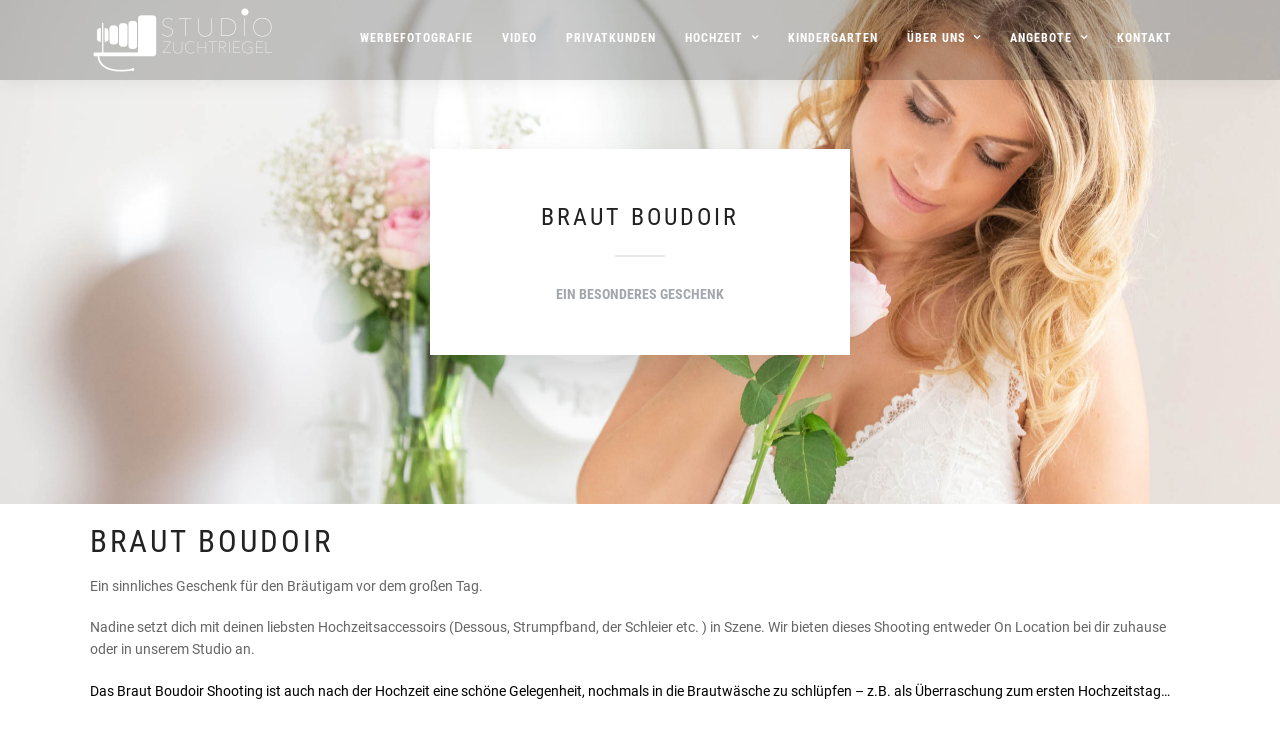

--- FILE ---
content_type: text/html; charset=UTF-8
request_url: https://studio-zuchtriegel.de/braut-boudoir/
body_size: 13091
content:
<!DOCTYPE html>
<html lang="de"  data-menu="leftalign">
<head>

<link rel="profile" href="http://gmpg.org/xfn/11" />
<link rel="pingback" href="https://studio-zuchtriegel.de/xmlrpc.php" />

 

<meta name='robots' content='index, follow, max-image-preview:large, max-snippet:-1, max-video-preview:-1' />

	<!-- This site is optimized with the Yoast SEO plugin v17.7.1 - https://yoast.com/wordpress/plugins/seo/ -->
	<title>Braut Boudoir &bull; STUDIO-ZUCHTRIEGEL</title>
	<meta name="description" content="Paarshooting vor eurer Hochzeit - perfekte Bilder für eure Einladungskarten" />
	<link rel="canonical" href="https://studio-zuchtriegel.de/braut-boudoir/" />
	<meta property="og:locale" content="de_DE" />
	<meta property="og:type" content="article" />
	<meta property="og:title" content="Braut Boudoir &bull; STUDIO-ZUCHTRIEGEL" />
	<meta property="og:description" content="Paarshooting vor eurer Hochzeit - perfekte Bilder für eure Einladungskarten" />
	<meta property="og:url" content="https://studio-zuchtriegel.de/braut-boudoir/" />
	<meta property="og:site_name" content="STUDIO-ZUCHTRIEGEL" />
	<meta property="article:publisher" content="http://facebook.com/studiozuchtriegel/" />
	<meta property="article:modified_time" content="2020-01-13T12:45:59+00:00" />
	<meta property="og:image" content="https://studio-zuchtriegel.de/wp-content/uploads/2020/01/017_0Q6A7417.jpg" />
	<meta property="og:image:width" content="2400" />
	<meta property="og:image:height" content="1600" />
	<meta name="twitter:card" content="summary_large_image" />
	<script type="application/ld+json" class="yoast-schema-graph">{"@context":"https://schema.org","@graph":[{"@type":"WebSite","@id":"https://studio-zuchtriegel.de/#website","url":"https://studio-zuchtriegel.de/","name":"STUDIO-ZUCHTRIEGEL","description":"Werbefotografie, Hochzeitsfotograf, Fotostudio,  Memmingen, Allg\u00e4u","potentialAction":[{"@type":"SearchAction","target":{"@type":"EntryPoint","urlTemplate":"https://studio-zuchtriegel.de/?s={search_term_string}"},"query-input":"required name=search_term_string"}],"inLanguage":"de"},{"@type":"ImageObject","@id":"https://studio-zuchtriegel.de/braut-boudoir/#primaryimage","inLanguage":"de","url":"https://studio-zuchtriegel.de/wp-content/uploads/2020/01/017_0Q6A7417.jpg","contentUrl":"https://studio-zuchtriegel.de/wp-content/uploads/2020/01/017_0Q6A7417.jpg","width":2400,"height":1600},{"@type":"WebPage","@id":"https://studio-zuchtriegel.de/braut-boudoir/#webpage","url":"https://studio-zuchtriegel.de/braut-boudoir/","name":"Braut Boudoir &bull; STUDIO-ZUCHTRIEGEL","isPartOf":{"@id":"https://studio-zuchtriegel.de/#website"},"primaryImageOfPage":{"@id":"https://studio-zuchtriegel.de/braut-boudoir/#primaryimage"},"datePublished":"2020-01-13T12:38:14+00:00","dateModified":"2020-01-13T12:45:59+00:00","description":"Paarshooting vor eurer Hochzeit - perfekte Bilder f\u00fcr eure Einladungskarten","breadcrumb":{"@id":"https://studio-zuchtriegel.de/braut-boudoir/#breadcrumb"},"inLanguage":"de","potentialAction":[{"@type":"ReadAction","target":["https://studio-zuchtriegel.de/braut-boudoir/"]}]},{"@type":"BreadcrumbList","@id":"https://studio-zuchtriegel.de/braut-boudoir/#breadcrumb","itemListElement":[{"@type":"ListItem","position":1,"name":"Startseite","item":"https://studio-zuchtriegel.de/"},{"@type":"ListItem","position":2,"name":"Braut Boudoir"}]}]}</script>
	<!-- / Yoast SEO plugin. -->


<link rel='dns-prefetch' href='//s.w.org' />
<link rel="alternate" type="application/rss+xml" title="STUDIO-ZUCHTRIEGEL &raquo; Feed" href="https://studio-zuchtriegel.de/feed/" />
<link rel="alternate" type="application/rss+xml" title="STUDIO-ZUCHTRIEGEL &raquo; Kommentar-Feed" href="https://studio-zuchtriegel.de/comments/feed/" />
<meta charset="UTF-8" /><meta name="viewport" content="width=device-width, initial-scale=1, maximum-scale=1" /><meta name="format-detection" content="telephone=no"><meta property="og:type" content="article" /><meta property="og:image" content="https://studio-zuchtriegel.de/wp-content/uploads/2020/01/017_0Q6A7417-960x636.jpg"/><meta property="og:title" content="Braut Boudoir"/><meta property="og:url" content="https://studio-zuchtriegel.de/braut-boudoir/"/><meta property="og:description" content=""/><link rel="alternate" type="application/rss+xml" title="STUDIO-ZUCHTRIEGEL &raquo; Kommentar-Feed zu Braut Boudoir" href="https://studio-zuchtriegel.de/braut-boudoir/feed/" />
		<script type="text/javascript">
			window._wpemojiSettings = {"baseUrl":"https:\/\/s.w.org\/images\/core\/emoji\/13.1.0\/72x72\/","ext":".png","svgUrl":"https:\/\/s.w.org\/images\/core\/emoji\/13.1.0\/svg\/","svgExt":".svg","source":{"concatemoji":"https:\/\/studio-zuchtriegel.de\/wp-includes\/js\/wp-emoji-release.min.js"}};
			!function(e,a,t){var n,r,o,i=a.createElement("canvas"),p=i.getContext&&i.getContext("2d");function s(e,t){var a=String.fromCharCode;p.clearRect(0,0,i.width,i.height),p.fillText(a.apply(this,e),0,0);e=i.toDataURL();return p.clearRect(0,0,i.width,i.height),p.fillText(a.apply(this,t),0,0),e===i.toDataURL()}function c(e){var t=a.createElement("script");t.src=e,t.defer=t.type="text/javascript",a.getElementsByTagName("head")[0].appendChild(t)}for(o=Array("flag","emoji"),t.supports={everything:!0,everythingExceptFlag:!0},r=0;r<o.length;r++)t.supports[o[r]]=function(e){if(!p||!p.fillText)return!1;switch(p.textBaseline="top",p.font="600 32px Arial",e){case"flag":return s([127987,65039,8205,9895,65039],[127987,65039,8203,9895,65039])?!1:!s([55356,56826,55356,56819],[55356,56826,8203,55356,56819])&&!s([55356,57332,56128,56423,56128,56418,56128,56421,56128,56430,56128,56423,56128,56447],[55356,57332,8203,56128,56423,8203,56128,56418,8203,56128,56421,8203,56128,56430,8203,56128,56423,8203,56128,56447]);case"emoji":return!s([10084,65039,8205,55357,56613],[10084,65039,8203,55357,56613])}return!1}(o[r]),t.supports.everything=t.supports.everything&&t.supports[o[r]],"flag"!==o[r]&&(t.supports.everythingExceptFlag=t.supports.everythingExceptFlag&&t.supports[o[r]]);t.supports.everythingExceptFlag=t.supports.everythingExceptFlag&&!t.supports.flag,t.DOMReady=!1,t.readyCallback=function(){t.DOMReady=!0},t.supports.everything||(n=function(){t.readyCallback()},a.addEventListener?(a.addEventListener("DOMContentLoaded",n,!1),e.addEventListener("load",n,!1)):(e.attachEvent("onload",n),a.attachEvent("onreadystatechange",function(){"complete"===a.readyState&&t.readyCallback()})),(n=t.source||{}).concatemoji?c(n.concatemoji):n.wpemoji&&n.twemoji&&(c(n.twemoji),c(n.wpemoji)))}(window,document,window._wpemojiSettings);
		</script>
		<style type="text/css">
img.wp-smiley,
img.emoji {
	display: inline !important;
	border: none !important;
	box-shadow: none !important;
	height: 1em !important;
	width: 1em !important;
	margin: 0 .07em !important;
	vertical-align: -0.1em !important;
	background: none !important;
	padding: 0 !important;
}
</style>
	<link rel='stylesheet' id='wp-block-library-css'  href='https://studio-zuchtriegel.de/wp-includes/css/dist/block-library/style.min.css' type='text/css' media='all' />
<link rel='stylesheet' id='dashicons-css'  href='https://studio-zuchtriegel.de/wp-includes/css/dashicons.min.css' type='text/css' media='all' />
<link rel='stylesheet' id='post-views-counter-frontend-css'  href='https://studio-zuchtriegel.de/wp-content/plugins/post-views-counter/css/frontend.css' type='text/css' media='all' />
<link rel='stylesheet' id='grandphotography-reset-css-css'  href='https://studio-zuchtriegel.de/wp-content/themes/grandphotography/css/reset.css' type='text/css' media='all' />
<link rel='stylesheet' id='grandphotography-wordpress-css-css'  href='https://studio-zuchtriegel.de/wp-content/themes/grandphotography/css/wordpress.css' type='text/css' media='all' />
<link rel='stylesheet' id='grandphotography-animation-css-css'  href='https://studio-zuchtriegel.de/wp-content/themes/grandphotography/css/animation.css' type='text/css' media='all' />
<link rel='stylesheet' id='ilightbox-css'  href='https://studio-zuchtriegel.de/wp-content/themes/grandphotography/css/ilightbox/ilightbox.css' type='text/css' media='all' />
<link rel='stylesheet' id='jquery-ui-css'  href='https://studio-zuchtriegel.de/wp-content/themes/grandphotography/css/jqueryui/custom.css' type='text/css' media='all' />
<link rel='stylesheet' id='mediaelement-css'  href='https://studio-zuchtriegel.de/wp-includes/js/mediaelement/mediaelementplayer-legacy.min.css' type='text/css' media='all' />
<link rel='stylesheet' id='flexslider-css'  href='https://studio-zuchtriegel.de/wp-content/themes/grandphotography/js/flexslider/flexslider.css' type='text/css' media='all' />
<link rel='stylesheet' id='tooltipster-css'  href='https://studio-zuchtriegel.de/wp-content/themes/grandphotography/css/tooltipster.css' type='text/css' media='all' />
<link rel='stylesheet' id='odometer-theme-css'  href='https://studio-zuchtriegel.de/wp-content/themes/grandphotography/css/odometer-theme-minimal.css' type='text/css' media='all' />
<link rel='stylesheet' id='grandphotography-screen-css'  href='https://studio-zuchtriegel.de/wp-content/themes/grandphotography/css/screen.css' type='text/css' media='all' />
<link rel='stylesheet' id='grandphotography-leftalignmenu-css'  href='https://studio-zuchtriegel.de/wp-content/themes/grandphotography/css/menus/leftalignmenu.css' type='text/css' media='all' />
<link rel='stylesheet' id='fontawesome-css'  href='https://studio-zuchtriegel.de/wp-content/themes/grandphotography/css/font-awesome.min.css' type='text/css' media='all' />
<link rel='stylesheet' id='grandphotography-script-custom-css-css'  href='https://studio-zuchtriegel.de/wp-admin/admin-ajax.php?action=grandphotography_custom_css' type='text/css' media='all' />
<link rel='stylesheet' id='grandphotography-script-responsive-css-css'  href='https://studio-zuchtriegel.de/wp-content/themes/grandphotography/css/grid.css' type='text/css' media='all' />
<link rel='stylesheet' id='kirki-styles-global-css'  href='https://studio-zuchtriegel.de/wp-content/themes/grandphotography/modules/kirki/assets/css/kirki-styles.css' type='text/css' media='all' />
<style id='kirki-styles-global-inline-css' type='text/css'>
body, input[type=text], input[type=email], input[type=url], input[type=password], textarea{font-family:Roboto, Helvetica, Arial, sans-serif;}body{font-size:14px;}h1, h2, h3, h4, h5, h6, h7, .post_quote_title, label, strong[itemprop="author"], #page_content_wrapper .posts.blog li a, .page_content_wrapper .posts.blog li a, .readmore, .post_detail.single_post, .page_tagline, #gallery_caption .tg_caption .tg_desc, #filter_selected, #autocomplete li strong{font-family:"Roboto Condensed", Helvetica, Arial, sans-serif;}h1, h2, h3, h4, h5, h6, h7, #autocomplete li strong{font-weight:500;letter-spacing:3px;}h1{font-size:31px;}h2{font-size:28px;}h3{font-size:26px;}h4{font-size:22px;}h5{font-size:18px;}h6{font-size:16px;}body, #wrapper, #page_content_wrapper.fixed, #gallery_lightbox h2, .slider_wrapper .gallery_image_caption h2, #body_loading_screen, h3#reply-title span, .overlay_gallery_wrapper, .progress_bar_holder, .pricing_wrapper_border, .pagination a, .pagination span, #captcha-wrap .text-box input, .flex-direction-nav a, #toTop, .blog_promo_title h6, #supersized li, #gallery_caption .tg_caption, #horizontal_gallery_wrapper .image_caption, #page_caption.hasbg .page_title_wrapper .page_title_inner{background-color:#ffffff;}#gallery_expand{border-bottom-color:#ffffff;}body, .pagination a, #gallery_lightbox h2, .slider_wrapper .gallery_image_caption h2, .post_info a, #page_content_wrapper.split #copyright, .page_content_wrapper.split #copyright, .ui-state-default a, .ui-state-default a:link, .ui-state-default a:visited{color:#666666;}::selection{background-color:#666666;}::-webkit-input-placeholder{color:#666666;}::-moz-placeholder{color:#666666;}:-ms-input-placeholder{color:#666666;}a, .post_detail.single_post, .post_info_cat{color:#03437c;}.flex-control-paging li a.flex-active{background-color:#03437c;border-color:#03437c;}a:hover, a:active, .post_info_comment a i{color:#03437c;}h1, h2, h3, h4, h5, h6, h7, pre, code, tt, blockquote, .post_header h5 a, .post_header h3 a, .post_header.grid h6 a, .post_header.fullwidth h4 a, .post_header h5 a, blockquote, .site_loading_logo_item i, .ppb_subtitle, .woocommerce .woocommerce-ordering select, .woocommerce #page_content_wrapper a.button, .woocommerce.columns-4 ul.products li.product a.add_to_cart_button, .woocommerce.columns-4 ul.products li.product a.add_to_cart_button:hover, .ui-accordion .ui-accordion-header a, .tabs .ui-state-active a, body.woocommerce div.product .woocommerce-tabs ul.tabs li.active a, body.woocommerce-page div.product .woocommerce-tabs ul.tabs li.active a, body.woocommerce #content div.product .woocommerce-tabs ul.tabs li.active a, body.woocommerce-page #content div.product .woocommerce-tabs ul.tabs li.active a, .woocommerce div.product .woocommerce-tabs ul.tabs li a, .post_header h5 a, .post_header h6 a, .flex-direction-nav a:before, #toTop, .social_share_button_wrapper .social_post_view .view_number, .social_share_button_wrapper .social_post_share_count .share_number, .portfolio_post_previous a, .portfolio_post_next a, #filter_selected, #autocomplete li strong{color:#222222;}body.page.page-template-gallery-archive-split-screen-php #fp-nav li .active span, body.tax-gallerycat #fp-nav li .active span, body.page.page-template-portfolio-fullscreen-split-screen-php #fp-nav li .active span, body.page.tax-portfolioset #fp-nav li .active span, body.page.page-template-gallery-archive-split-screen-php #fp-nav ul li a span, body.tax-gallerycat #fp-nav ul li a span, body.page.page-template-portfolio-fullscreen-split-screen-php #fp-nav ul li a span, body.page.tax-portfolioset #fp-nav ul li a span{background-color:#222222;}#social_share_wrapper, hr, #social_share_wrapper, .post.type-post, #page_content_wrapper .sidebar .content .sidebar_widget li h2.widgettitle, h2.widgettitle, h5.widgettitle, .comment .right, .widget_tag_cloud div a, .meta-tags a, .tag_cloud a, #footer, #post_more_wrapper, .woocommerce ul.products li.product, .woocommerce-page ul.products li.product, .woocommerce ul.products li.product .price, .woocommerce-page ul.products li.product .price, #page_content_wrapper .inner .sidebar_content, #page_content_wrapper .inner .sidebar_content.left_sidebar, .ajax_close, .ajax_next, .ajax_prev, .portfolio_next, .portfolio_prev, .portfolio_next_prev_wrapper.video .portfolio_prev, .portfolio_next_prev_wrapper.video .portfolio_next, .separated, .blog_next_prev_wrapper, #post_more_wrapper h5, #ajax_portfolio_wrapper.hidding, #ajax_portfolio_wrapper.visible, .tabs.vertical .ui-tabs-panel, .ui-tabs.vertical.right .ui-tabs-nav li, .woocommerce div.product .woocommerce-tabs ul.tabs li, .woocommerce #content div.product .woocommerce-tabs ul.tabs li, .woocommerce-page div.product .woocommerce-tabs ul.tabs li, .woocommerce-page #content div.product .woocommerce-tabs ul.tabs li, .woocommerce div.product .woocommerce-tabs .panel, .woocommerce-page div.product .woocommerce-tabs .panel, .woocommerce #content div.product .woocommerce-tabs .panel, .woocommerce-page #content div.product .woocommerce-tabs .panel, .woocommerce table.shop_table, .woocommerce-page table.shop_table, table tr td, .woocommerce .cart-collaterals .cart_totals, .woocommerce-page .cart-collaterals .cart_totals, .woocommerce .cart-collaterals .shipping_calculator, .woocommerce-page .cart-collaterals .shipping_calculator, .woocommerce .cart-collaterals .cart_totals tr td, .woocommerce .cart-collaterals .cart_totals tr th, .woocommerce-page .cart-collaterals .cart_totals tr td, .woocommerce-page .cart-collaterals .cart_totals tr th, table tr th, .woocommerce #payment, .woocommerce-page #payment, .woocommerce #payment ul.payment_methods li, .woocommerce-page #payment ul.payment_methods li, .woocommerce #payment div.form-row, .woocommerce-page #payment div.form-row, .ui-tabs li:first-child, .ui-tabs .ui-tabs-nav li, .ui-tabs.vertical .ui-tabs-nav li, .ui-tabs.vertical.right .ui-tabs-nav li.ui-state-active, .ui-tabs.vertical .ui-tabs-nav li:last-child, #page_content_wrapper .inner .sidebar_wrapper ul.sidebar_widget li.widget_nav_menu ul.menu li.current-menu-item a, .page_content_wrapper .inner .sidebar_wrapper ul.sidebar_widget li.widget_nav_menu ul.menu li.current-menu-item a, .pricing_wrapper, .pricing_wrapper li, .ui-accordion .ui-accordion-header, .ui-accordion .ui-accordion-content, #page_content_wrapper .sidebar .content .sidebar_widget li h2.widgettitle:before, h2.widgettitle:before, #autocomplete, .ppb_blog_minimal .one_third_bg, #page_content_wrapper .sidebar .content .sidebar_widget li h2.widgettitle, h2.widgettitle, h5.event_title, .tabs .ui-tabs-panel, .ui-tabs .ui-tabs-nav li, .ui-tabs li:first-child, .ui-tabs.vertical .ui-tabs-nav li:last-child, .woocommerce .woocommerce-ordering select, .woocommerce div.product .woocommerce-tabs ul.tabs li.active, .woocommerce-page div.product .woocommerce-tabs ul.tabs li.active, .woocommerce #content div.product .woocommerce-tabs ul.tabs li.active, .woocommerce-page #content div.product .woocommerce-tabs ul.tabs li.active, .woocommerce-page table.cart th, table.shop_table thead tr th, hr.title_break, .overlay_gallery_border, #page_content_wrapper.split #copyright, .page_content_wrapper.split #copyright, .post.type-post, .events.type-events, h5.event_title, .post_header h5.event_title, .client_archive_wrapper, #page_content_wrapper .sidebar .content .sidebar_widget li.widget, .page_content_wrapper .sidebar .content .sidebar_widget li.widget, hr.title_break.bold, blockquote, .social_share_button_wrapper, .social_share_button_wrapper, .three_cols.gallery .element.photoframe.border{border-color:#e7e7e7;}input[type=text], input[type=password], input[type=email], input[type=url], input[type=tel], textarea{background-color:#ffffff;color:#555555;border-color:#cccccc;}input[type=text]:focus, input[type=password]:focus, input[type=email]:focus, input[type=url]:focus, textarea:focus{border-color:#999999;}input[type=submit], input[type=button], a.button, .button, .woocommerce .page_slider a.button, a.button.fullwidth, .woocommerce-page div.product form.cart .button, .woocommerce #respond input#submit.alt, .woocommerce a.button.alt, .woocommerce button.button.alt, .woocommerce input.button.alt{font-family:"Roboto Condensed", Helvetica, Arial, sans-serif;}input[type=submit], input[type=button], a.button, .button, .pagination span, .pagination a:hover, .woocommerce .footer_bar .button, .woocommerce .footer_bar .button:hover, .woocommerce-page div.product form.cart .button, .woocommerce #respond input#submit.alt, .woocommerce a.button.alt, .woocommerce button.button.alt, .woocommerce input.button.alt, .post_type_icon, .header_cart_wrapper .cart_count, .filter li a:hover, .filter li a.active, #portfolio_wall_filters li a.active,  #portfolio_wall_filters li a:hover, .comment_box, .one_half.gallery2 .portfolio_type_wrapper, .one_third.gallery3 .portfolio_type_wrapper, .one_fourth.gallery4 .portfolio_type_wrapper, .one_fifth.gallery5 .portfolio_type_wrapper, .portfolio_type_wrapper{background-color:#8D9199;}.pagination span, .pagination a:hover, .button.ghost, .button.ghost:hover, .button.ghost:active, .readmore{border-color:#8D9199;}.comment_box:before, .comment_box:after{border-top-color:#8D9199;}.button.ghost, .button.ghost:hover, .button.ghost:active, .readmore, .infinite_load_more{color:#8D9199;}input[type=submit], input[type=button], a.button, .button, .pagination a:hover, .woocommerce .footer_bar .button , .woocommerce .footer_bar .button:hover, .woocommerce-page div.product form.cart .button, .woocommerce #respond input#submit.alt, .woocommerce a.button.alt, .woocommerce button.button.alt, .woocommerce input.button.alt, .post_type_icon, .header_cart_wrapper .cart_count, .filter li a:hover, .filter li a.active, #portfolio_wall_filters li a.active,  #portfolio_wall_filters li a:hover, .comment_box, .one_half.gallery2 .portfolio_type_wrapper, .one_third.gallery3 .portfolio_type_wrapper, .one_fourth.gallery4 .portfolio_type_wrapper, .one_fifth.gallery5 .portfolio_type_wrapper, .portfolio_type_wrapper{color:#ffffff;}input[type=submit], input[type=button], a.button, .button, .pagination a:hover, .woocommerce .footer_bar .button , .woocommerce .footer_bar .button:hover, .woocommerce-page div.product form.cart .button, .woocommerce #respond input#submit.alt, .woocommerce a.button.alt, .woocommerce button.button.alt, .woocommerce input.button.alt, .infinite_load_more{border-color:#8D9199;}.frame_top, .frame_bottom, .frame_left, .frame_right{background:#ffffff;}body.tg_boxed{background-color:#f0f0f0;}#menu_wrapper .nav ul li a, #menu_wrapper div .nav li > a{font-family:"Roboto Condensed", Helvetica, Arial, sans-serif;font-weight:600;letter-spacing:1px;text-transform:uppercase;}#menu_wrapper .nav ul li a, #menu_wrapper div .nav li > a, .header_cart_wrapper i{font-size:12px;}#menu_wrapper .nav ul li a, #menu_wrapper div .nav li > a, html[data-menu=centeralogo] #logo_right_button{padding-top:22px;padding-bottom:22px;}.top_bar{background-color:#ffffff;}#menu_wrapper .nav ul li a, #menu_wrapper div .nav li > a, .header_cart_wrapper a, #page_share, #gallery_download, .view_fullscreen_wrapper a{color:#555555;}#mobile_nav_icon{border-color:#555555;}#menu_wrapper .nav ul li a.hover, #menu_wrapper .nav ul li a:hover, #menu_wrapper div .nav li a.hover, #menu_wrapper div .nav li a:hover{color:#485A71;border-color:#485A71;}#menu_wrapper div .nav > li.current-menu-item > a, #menu_wrapper div .nav > li.current-menu-parent > a, #menu_wrapper div .nav > li.current-menu-ancestor > a, #menu_wrapper div .nav li ul li.current-menu-item a, #menu_wrapper div .nav li.current-menu-parent  ul li.current-menu-item a, .header_cart_wrapper a:active, #page_share:active, #gallery_download:active, .view_fullscreen_wrapper a:active{color:#485A71;}#menu_wrapper div .nav > li.current-menu-item > a, #menu_wrapper div .nav > li.current-menu-parent > a, #menu_wrapper div .nav > li.current-menu-ancestor > a, #menu_wrapper div .nav li ul li.current-menu-item a, #menu_wrapper div .nav li.current-menu-parent  ul li.current-menu-item a{border-color:#485A71;}.top_bar, #page_caption, #nav_wrapper{border-color:#ffffff;}#menu_wrapper .nav ul li ul li a, #menu_wrapper div .nav li ul li a, #menu_wrapper div .nav li.current-menu-parent ul li a{font-size:12px;font-weight:400;letter-spacing:1px;text-transform:uppercase;}#menu_wrapper .nav ul li ul li a, #menu_wrapper div .nav li ul li a, #menu_wrapper div .nav li.current-menu-parent ul li a, #menu_wrapper div .nav li.current-menu-parent ul li.current-menu-item a, #menu_wrapper .nav ul li.megamenu ul li ul li a, #menu_wrapper div .nav li.megamenu ul li ul li a{color:#777777;}#menu_wrapper .nav ul li ul li a:hover, #menu_wrapper div .nav li ul li a:hover, #menu_wrapper div .nav li.current-menu-parent ul li a:hover, #menu_wrapper .nav ul li.megamenu ul li ul li a:hover, #menu_wrapper div .nav li.megamenu ul li ul li a:hover, #menu_wrapper .nav ul li.megamenu ul li ul li a:active, #menu_wrapper div .nav li.megamenu ul li ul li a:active, #menu_wrapper div .nav li.current-menu-parent ul li.current-menu-item  a:hover{color:#485A71;}#menu_wrapper .nav ul li ul li a:hover, #menu_wrapper div .nav li ul li a:hover, #menu_wrapper div .nav li.current-menu-parent ul li a:hover, #menu_wrapper .nav ul li.megamenu ul li ul li a:hover, #menu_wrapper div .nav li.megamenu ul li ul li a:hover, #menu_wrapper .nav ul li.megamenu ul li ul li a:active, #menu_wrapper div .nav li.megamenu ul li ul li a:active{background:#ffffff;}#menu_wrapper .nav ul li ul, #menu_wrapper div .nav li ul{background:#ffffff;border-color:#e7e7e7;}#menu_wrapper div .nav li.megamenu ul li > a, #menu_wrapper div .nav li.megamenu ul li > a:hover, #menu_wrapper div .nav li.megamenu ul li > a:active, #menu_wrapper div .nav li.megamenu ul li.current-menu-item > a{color:#485A71;}#menu_wrapper div .nav li.megamenu ul li{border-color:#e7e7e7;}.above_top_bar{background:#222222;}#top_menu li a, .top_contact_info, .top_contact_info i, .top_contact_info a, .top_contact_info a:hover, .top_contact_info a:active{color:#ffffff;}.mobile_main_nav li a, #sub_menu li a{font-family:"Roboto Condensed", Helvetica, Arial, sans-serif;font-size:30px;font-weight:500;text-transform:uppercase;letter-spacing:0px;}.mobile_menu_wrapper{background-color:#ffffff;}.mobile_main_nav li a, #sub_menu li a, .mobile_menu_wrapper .sidebar_wrapper a, .mobile_menu_wrapper .sidebar_wrapper, #close_mobile_menu i, .mobile_menu_wrapper .mobile_menu_content .social_wrapper ul li a{color:#222222;}.mobile_main_nav li a:hover, .mobile_main_nav li a:active, #sub_menu li a:hover, #sub_menu li a:active, .mobile_menu_wrapper .sidebar_wrapper h2.widgettitle, .mobile_menu_wrapper .mobile_menu_content .social_wrapper ul li a:hover{color:#222222;}.mobile_menu_wrapper #searchform input[type=text]{background:#ffffff;}.mobile_menu_wrapper #searchform input[type=text], .mobile_menu_wrapper #searchform button i{color:#222222;}.mobile_menu_wrapper #searchform ::-webkit-input-placeholder{color:#222222;}.mobile_menu_wrapper #searchform ::-moz-placeholder{color:#222222;}.mobile_menu_wrapper #searchform :-ms-input-placeholder{color:#222222;}#page_caption.hasbg{height:70vh;}#page_caption{background-color:#ffffff;padding-top:80px;padding-bottom:80px;}#page_caption h1, .ppb_title{font-size:32px;}#page_caption h1, .ppb_title, .post_caption h1{font-weight:400;text-transform:uppercase;letter-spacing:3px;color:#222222;}h2.ppb_title{font-size:30px;text-transform:uppercase;}.page_tagline, .post_header .post_detail, .recent_post_detail, .post_detail, .thumb_content span, .portfolio_desc .portfolio_excerpt, .testimonial_customer_position, .testimonial_customer_company, .post_detail.single_post, #gallery_caption .tg_caption .tg_desc{color:#8D9199;}.page_tagline, .post_header .post_detail, .recent_post_detail, .post_detail, .thumb_content span, .portfolio_desc .portfolio_excerpt, .testimonial_customer_position, .testimonial_customer_company{font-size:14px;}.page_tagline{font-weight:600;}.post_header .post_detail, .recent_post_detail, .post_detail, .thumb_content span, .portfolio_desc .portfolio_excerpt, .testimonial_customer_position, .testimonial_customer_company{letter-spacing:0px;text-transform:uppercase;}#page_content_wrapper .sidebar .content .sidebar_widget li h2.widgettitle, h2.widgettitle, h5.widgettitle{font-family:"Roboto Condensed", Helvetica, Arial, sans-serif;font-size:16px;font-weight:600;letter-spacing:2px;text-transform:uppercase;color:#222222;}#page_content_wrapper .inner .sidebar_wrapper .sidebar .content, .page_content_wrapper .inner .sidebar_wrapper .sidebar .content{color:#222222;}#page_content_wrapper .inner .sidebar_wrapper a:not(.button), .page_content_wrapper .inner .sidebar_wrapper a:not(.button){color:#8D9199;}#page_content_wrapper .inner .sidebar_wrapper a:hover:not(.button), #page_content_wrapper .inner .sidebar_wrapper a:active:not(.button), .page_content_wrapper .inner .sidebar_wrapper a:hover:not(.button), .page_content_wrapper .inner .sidebar_wrapper a:active:not(.button){color:#485A71;}.footer_bar, #footer{background-color:#f5f5f5;}#footer, #copyright, #footer_menu li a, #footer_menu li a:hover, #footer_menu li a:active{color:#222222;}#copyright a, #copyright a:active, #footer a, #footer a:active{color:#222222;}#copyright a:hover, #footer a:hover, .social_wrapper ul li a:hover{color:#222222;}.footer_bar_wrapper, .footer_bar{border-color:#f5f5f5;}.footer_bar_wrapper .social_wrapper ul li a{color:#222222;}#page_content_wrapper .inner .sidebar_content.full_width.photoframe, .ppb_wrapper .sidebar_content.full_width.photoframe, html[data-style=photoframe] body #wrapper, #page_content_wrapper.split.photoframe, body.woocommerce-page #wrapper, .term_link{background-color:#f9f9f9;}.post_info_cat a{color:#8D9199;}
</style>
<script type='text/javascript' src='https://studio-zuchtriegel.de/wp-includes/js/jquery/jquery.min.js' id='jquery-core-js'></script>
<script type='text/javascript' src='https://studio-zuchtriegel.de/wp-includes/js/jquery/jquery-migrate.min.js' id='jquery-migrate-js'></script>
<link rel="https://api.w.org/" href="https://studio-zuchtriegel.de/wp-json/" /><link rel="alternate" type="application/json" href="https://studio-zuchtriegel.de/wp-json/wp/v2/pages/11263" /><link rel="EditURI" type="application/rsd+xml" title="RSD" href="https://studio-zuchtriegel.de/xmlrpc.php?rsd" />
<link rel="wlwmanifest" type="application/wlwmanifest+xml" href="https://studio-zuchtriegel.de/wp-includes/wlwmanifest.xml" /> 
<meta name="generator" content="WordPress 5.8.12" />
<link rel='shortlink' href='https://studio-zuchtriegel.de/?p=11263' />
<link rel="alternate" type="application/json+oembed" href="https://studio-zuchtriegel.de/wp-json/oembed/1.0/embed?url=https%3A%2F%2Fstudio-zuchtriegel.de%2Fbraut-boudoir%2F" />
<link rel="alternate" type="text/xml+oembed" href="https://studio-zuchtriegel.de/wp-json/oembed/1.0/embed?url=https%3A%2F%2Fstudio-zuchtriegel.de%2Fbraut-boudoir%2F&#038;format=xml" />
<!-- Analytics by WP-Statistics v13.1.2 - https://wp-statistics.com/ -->
<style type="text/css">.recentcomments a{display:inline !important;padding:0 !important;margin:0 !important;}</style><meta name="generator" content="Powered by Slider Revolution 6.5.9 - responsive, Mobile-Friendly Slider Plugin for WordPress with comfortable drag and drop interface." />
<link rel="icon" href="https://studio-zuchtriegel.de/wp-content/uploads/2018/12/logo@2x-100x100.png" sizes="32x32" />
<link rel="icon" href="https://studio-zuchtriegel.de/wp-content/uploads/2018/12/logo@2x.png" sizes="192x192" />
<link rel="apple-touch-icon" href="https://studio-zuchtriegel.de/wp-content/uploads/2018/12/logo@2x.png" />
<meta name="msapplication-TileImage" content="https://studio-zuchtriegel.de/wp-content/uploads/2018/12/logo@2x.png" />
<script type="text/javascript">function setREVStartSize(e){
			//window.requestAnimationFrame(function() {				 
				window.RSIW = window.RSIW===undefined ? window.innerWidth : window.RSIW;	
				window.RSIH = window.RSIH===undefined ? window.innerHeight : window.RSIH;	
				try {								
					var pw = document.getElementById(e.c).parentNode.offsetWidth,
						newh;
					pw = pw===0 || isNaN(pw) ? window.RSIW : pw;
					e.tabw = e.tabw===undefined ? 0 : parseInt(e.tabw);
					e.thumbw = e.thumbw===undefined ? 0 : parseInt(e.thumbw);
					e.tabh = e.tabh===undefined ? 0 : parseInt(e.tabh);
					e.thumbh = e.thumbh===undefined ? 0 : parseInt(e.thumbh);
					e.tabhide = e.tabhide===undefined ? 0 : parseInt(e.tabhide);
					e.thumbhide = e.thumbhide===undefined ? 0 : parseInt(e.thumbhide);
					e.mh = e.mh===undefined || e.mh=="" || e.mh==="auto" ? 0 : parseInt(e.mh,0);		
					if(e.layout==="fullscreen" || e.l==="fullscreen") 						
						newh = Math.max(e.mh,window.RSIH);					
					else{					
						e.gw = Array.isArray(e.gw) ? e.gw : [e.gw];
						for (var i in e.rl) if (e.gw[i]===undefined || e.gw[i]===0) e.gw[i] = e.gw[i-1];					
						e.gh = e.el===undefined || e.el==="" || (Array.isArray(e.el) && e.el.length==0)? e.gh : e.el;
						e.gh = Array.isArray(e.gh) ? e.gh : [e.gh];
						for (var i in e.rl) if (e.gh[i]===undefined || e.gh[i]===0) e.gh[i] = e.gh[i-1];
											
						var nl = new Array(e.rl.length),
							ix = 0,						
							sl;					
						e.tabw = e.tabhide>=pw ? 0 : e.tabw;
						e.thumbw = e.thumbhide>=pw ? 0 : e.thumbw;
						e.tabh = e.tabhide>=pw ? 0 : e.tabh;
						e.thumbh = e.thumbhide>=pw ? 0 : e.thumbh;					
						for (var i in e.rl) nl[i] = e.rl[i]<window.RSIW ? 0 : e.rl[i];
						sl = nl[0];									
						for (var i in nl) if (sl>nl[i] && nl[i]>0) { sl = nl[i]; ix=i;}															
						var m = pw>(e.gw[ix]+e.tabw+e.thumbw) ? 1 : (pw-(e.tabw+e.thumbw)) / (e.gw[ix]);					
						newh =  (e.gh[ix] * m) + (e.tabh + e.thumbh);
					}
					var el = document.getElementById(e.c);
					if (el!==null && el) el.style.height = newh+"px";					
					el = document.getElementById(e.c+"_wrapper");
					if (el!==null && el) {
						el.style.height = newh+"px";
						el.style.display = "block";
					}
				} catch(e){
					console.log("Failure at Presize of Slider:" + e)
				}					   
			//});
		  };</script>
		<style type="text/css" id="wp-custom-css">
			@media only screen and (max-width: 767px){
html[data-menu=leftalign] .top_bar {
    padding-bottom: 55px;
}
}

.top_bar .standard_wrapper {
    height: 80px;
}		</style>
		</head>

<body class="page-template-default page page-id-11263 ppb_enable">

		<input type="hidden" id="pp_menu_layout" name="pp_menu_layout" value="leftalign"/>
	<input type="hidden" id="pp_enable_right_click" name="pp_enable_right_click" value=""/>
	<input type="hidden" id="pp_enable_dragging" name="pp_enable_dragging" value=""/>
	<input type="hidden" id="pp_image_path" name="pp_image_path" value="https://studio-zuchtriegel.de/wp-content/themes/grandphotography/images/"/>
	<input type="hidden" id="pp_homepage_url" name="pp_homepage_url" value="https://studio-zuchtriegel.de/"/>
	<input type="hidden" id="grandphotography_ajax_search" name="grandphotography_ajax_search" value="1"/>
	<input type="hidden" id="pp_fixed_menu" name="pp_fixed_menu" value="1"/>
	<input type="hidden" id="tg_smart_fixed_menu" name="tg_smart_fixed_menu" value="1"/>
	<input type="hidden" id="tg_sidebar_sticky" name="tg_sidebar_sticky" value=""/>
	<input type="hidden" id="pp_topbar" name="pp_topbar" value=""/>
	<input type="hidden" id="post_client_column" name="post_client_column" value="4"/>
	<input type="hidden" id="pp_back" name="pp_back" value="Back"/>
	<input type="hidden" id="pp_page_title_img_blur" name="pp_page_title_img_blur" value=""/>
	<input type="hidden" id="tg_portfolio_filterable" name="tg_portfolio_filterable" value=""/>
	<input type="hidden" id="tg_flow_enable_reflection" name="tg_flow_enable_reflection" value="1"/>
	<input type="hidden" id="tg_lightbox_skin" name="tg_lightbox_skin" value="metro-black"/>
	<input type="hidden" id="tg_lightbox_thumbnails" name="tg_lightbox_thumbnails" value=""/>
	<input type="hidden" id="tg_lightbox_thumbnails_display" name="tg_lightbox_thumbnails_display" value=""/>
	<input type="hidden" id="tg_lightbox_opacity" name="tg_lightbox_opacity" value="0.8"/>
	<input type="hidden" id="tg_lightbox_enable" name="tg_lightbox_enable" value="1"/>
	<input type="hidden" id="tg_fixed_menu_color" name="tg_fixed_menu_color" value="light"/>
	
		<input type="hidden" id="tg_live_builder" name="tg_live_builder" value="0"/>
	
		<input type="hidden" id="pp_footer_style" name="pp_footer_style" value="1"/>
	
	<!-- Begin mobile menu -->
<a id="close_mobile_menu" href="javascript:;"></a>


<div class="mobile_menu_wrapper">
	<a id="mobile_menu_close" href="javascript:;" class="button"><i class="fa fa-close"></i></a>

	<div class="mobile_menu_content">
    	
		
		
    <div class="menu-studio-container"><ul id="mobile_main_menu" class="mobile_main_nav"><li id="menu-item-7631" class="menu-item menu-item-type-post_type menu-item-object-page menu-item-7631"><a href="https://studio-zuchtriegel.de/werbefotografie/">Werbefotografie</a></li>
<li id="menu-item-14168" class="menu-item menu-item-type-post_type menu-item-object-page menu-item-14168"><a href="https://studio-zuchtriegel.de/videografie/">Video</a></li>
<li id="menu-item-8858" class="menu-item menu-item-type-post_type menu-item-object-page menu-item-8858"><a href="https://studio-zuchtriegel.de/portfolio-2/">Privatkunden</a></li>
<li id="menu-item-7959" class="menu-item menu-item-type-custom menu-item-object-custom current-menu-ancestor menu-item-has-children menu-item-7959"><a href="#">HOCHZEIT</a>
<ul class="sub-menu">
	<li id="menu-item-7950" class="menu-item menu-item-type-post_type menu-item-object-page menu-item-7950"><a href="https://studio-zuchtriegel.de/hochzeitsfotografie/">Portfolio</a></li>
	<li id="menu-item-8037" class="menu-item menu-item-type-custom menu-item-object-custom current-menu-ancestor current-menu-parent menu-item-has-children menu-item-8037"><a href="#">Specials</a>
	<ul class="sub-menu">
		<li id="menu-item-8046" class="menu-item menu-item-type-post_type menu-item-object-page menu-item-8046"><a href="https://studio-zuchtriegel.de/paarshooting/">Kennenlernshooting</a></li>
		<li id="menu-item-13378" class="menu-item menu-item-type-post_type menu-item-object-page menu-item-13378"><a href="https://studio-zuchtriegel.de/junggesellenabschied/">JGA Shooting</a></li>
		<li id="menu-item-11290" class="menu-item menu-item-type-post_type menu-item-object-page current-menu-item page_item page-item-11263 current_page_item menu-item-11290"><a href="https://studio-zuchtriegel.de/braut-boudoir/" aria-current="page">Braut Boudoir</a></li>
		<li id="menu-item-8045" class="menu-item menu-item-type-post_type menu-item-object-page menu-item-8045"><a href="https://studio-zuchtriegel.de/photobooth/">Photobooth</a></li>
		<li id="menu-item-8044" class="menu-item menu-item-type-post_type menu-item-object-page menu-item-8044"><a href="https://studio-zuchtriegel.de/after-wedding-shooting/">After Wedding</a></li>
		<li id="menu-item-8043" class="menu-item menu-item-type-post_type menu-item-object-page menu-item-8043"><a href="https://studio-zuchtriegel.de/fotobuch/">Fotobücher</a></li>
		<li id="menu-item-8042" class="menu-item menu-item-type-post_type menu-item-object-page menu-item-8042"><a href="https://studio-zuchtriegel.de/dankeskarten/">Dankeskarten</a></li>
	</ul>
</li>
	<li id="menu-item-8222" class="menu-item menu-item-type-post_type menu-item-object-page menu-item-8222"><a href="https://studio-zuchtriegel.de/wedding-faq/">FAQ</a></li>
	<li id="menu-item-8223" class="menu-item menu-item-type-post_type menu-item-object-page menu-item-8223"><a href="https://studio-zuchtriegel.de/warum-wir/">Warum mit uns?</a></li>
	<li id="menu-item-11570" class="menu-item menu-item-type-post_type menu-item-object-page menu-item-11570"><a href="https://studio-zuchtriegel.de/partner/">Partner</a></li>
</ul>
</li>
<li id="menu-item-15290" class="menu-item menu-item-type-post_type menu-item-object-page menu-item-15290"><a href="https://studio-zuchtriegel.de/kindergarten-fotografie/">Kindergarten</a></li>
<li id="menu-item-7562" class="menu-item menu-item-type-custom menu-item-object-custom menu-item-has-children menu-item-7562"><a href="#">Über uns</a>
<ul class="sub-menu">
	<li id="menu-item-10588" class="menu-item menu-item-type-post_type menu-item-object-page menu-item-10588"><a href="https://studio-zuchtriegel.de/ueber-uns/">TEAM</a></li>
	<li id="menu-item-13688" class="menu-item menu-item-type-post_type menu-item-object-page menu-item-13688"><a href="https://studio-zuchtriegel.de/fotostudio-2/">Fotostudio</a></li>
	<li id="menu-item-7212" class="menu-item menu-item-type-post_type menu-item-object-page menu-item-7212"><a href="https://studio-zuchtriegel.de/unsere-kunden/">Kunden</a></li>
</ul>
</li>
<li id="menu-item-12824" class="menu-item menu-item-type-custom menu-item-object-custom menu-item-has-children menu-item-12824"><a href="#">Angebote</a>
<ul class="sub-menu">
	<li id="menu-item-12825" class="menu-item menu-item-type-post_type menu-item-object-page menu-item-12825"><a href="https://studio-zuchtriegel.de/angebote/">Fotoshootings</a></li>
	<li id="menu-item-7546" class="menu-item menu-item-type-post_type menu-item-object-page menu-item-7546"><a href="https://studio-zuchtriegel.de/sofortbildservice/">Sofortbildservice</a></li>
	<li id="menu-item-7233" class="menu-item menu-item-type-post_type menu-item-object-page menu-item-7233"><a href="https://studio-zuchtriegel.de/wandbilder-prints/">Leinwände / Prints</a></li>
</ul>
</li>
<li id="menu-item-7001" class="menu-item menu-item-type-post_type menu-item-object-page menu-item-7001"><a href="https://studio-zuchtriegel.de/kontakt/">Kontakt</a></li>
</ul></div>    
    <!-- Begin side menu sidebar -->
    <div class="page_content_wrapper">
    	<div class="sidebar_wrapper">
            <div class="sidebar">
            
            	<div class="content">
            
            		<ul class="sidebar_widget">
            		            		</ul>
            	
            	</div>
        
            </div>
    	</div>
    </div>
    <!-- End side menu sidebar -->
    
    <div class="social_wrapper">
    <ul>
    	    	<li class="facebook"><a target="_blank" href="http://facebook.com/studiozuchtriegel/photos/"><i class="fa fa-facebook-official"></i></a></li>
    	    	    	    	    	    	    	    	    	                <li class="instagram"><a target="_blank" title="Instagram" href="https://instagram.com/louiszuchtriegel"><i class="fa fa-instagram"></i></a></li>
                            </ul>
</div>    </div>
</div>
<!-- End mobile menu -->
	<!-- Begin template wrapper -->
			<div id="wrapper" class="hasbg transparent">
	
	
<div class="header_style_wrapper">
<!-- End top bar -->

<div class="top_bar hasbg">
    <div class="standard_wrapper">
    	<!-- Begin logo -->
    	<div id="logo_wrapper">
    	
    	    	<div id="logo_normal" class="logo_container">
    		<div class="logo_align">
	    	    <a id="custom_logo" class="logo_wrapper hidden" href="https://studio-zuchtriegel.de/">
	    	    						<img src="https://studio-zuchtriegel.de/wp-content/uploads/2020/02/logo-black@2x-1.png" alt="" width="201" height="64"/>
						    	    </a>
    		</div>
    	</div>
    	    	
    	    	<div id="logo_transparent" class="logo_container">
    		<div class="logo_align">
	    	    <a id="custom_logo_transparent" class="logo_wrapper default" href="https://studio-zuchtriegel.de/">
	    	    						<img src="https://studio-zuchtriegel.de/wp-content/uploads/2018/12/logo-black@2x_white-1.png" alt="" width="201" height="64"/>
						    	    </a>
    		</div>
    	</div>
    	    	<!-- End logo -->
    	
        <div id="menu_wrapper">
	        <div id="nav_wrapper">
	        	<div class="nav_wrapper_inner">
	        		<div id="menu_border_wrapper">
	        			<div class="menu-studio-container"><ul id="main_menu" class="nav"><li class="menu-item menu-item-type-post_type menu-item-object-page menu-item-7631"><a href="https://studio-zuchtriegel.de/werbefotografie/">Werbefotografie</a></li>
<li class="menu-item menu-item-type-post_type menu-item-object-page menu-item-14168"><a href="https://studio-zuchtriegel.de/videografie/">Video</a></li>
<li class="menu-item menu-item-type-post_type menu-item-object-page menu-item-8858"><a href="https://studio-zuchtriegel.de/portfolio-2/">Privatkunden</a></li>
<li class="menu-item menu-item-type-custom menu-item-object-custom current-menu-ancestor menu-item-has-children arrow menu-item-7959"><a href="#">HOCHZEIT</a>
<ul class="sub-menu">
	<li class="menu-item menu-item-type-post_type menu-item-object-page menu-item-7950"><a href="https://studio-zuchtriegel.de/hochzeitsfotografie/">Portfolio</a></li>
	<li class="menu-item menu-item-type-custom menu-item-object-custom current-menu-ancestor current-menu-parent menu-item-has-children arrow menu-item-8037"><a href="#">Specials</a>
	<ul class="sub-menu">
		<li class="menu-item menu-item-type-post_type menu-item-object-page menu-item-8046"><a href="https://studio-zuchtriegel.de/paarshooting/">Kennenlernshooting</a></li>
		<li class="menu-item menu-item-type-post_type menu-item-object-page menu-item-13378"><a href="https://studio-zuchtriegel.de/junggesellenabschied/">JGA Shooting</a></li>
		<li class="menu-item menu-item-type-post_type menu-item-object-page current-menu-item page_item page-item-11263 current_page_item menu-item-11290"><a href="https://studio-zuchtriegel.de/braut-boudoir/" aria-current="page">Braut Boudoir</a></li>
		<li class="menu-item menu-item-type-post_type menu-item-object-page menu-item-8045"><a href="https://studio-zuchtriegel.de/photobooth/">Photobooth</a></li>
		<li class="menu-item menu-item-type-post_type menu-item-object-page menu-item-8044"><a href="https://studio-zuchtriegel.de/after-wedding-shooting/">After Wedding</a></li>
		<li class="menu-item menu-item-type-post_type menu-item-object-page menu-item-8043"><a href="https://studio-zuchtriegel.de/fotobuch/">Fotobücher</a></li>
		<li class="menu-item menu-item-type-post_type menu-item-object-page menu-item-8042"><a href="https://studio-zuchtriegel.de/dankeskarten/">Dankeskarten</a></li>
	</ul>
</li>
	<li class="menu-item menu-item-type-post_type menu-item-object-page menu-item-8222"><a href="https://studio-zuchtriegel.de/wedding-faq/">FAQ</a></li>
	<li class="menu-item menu-item-type-post_type menu-item-object-page menu-item-8223"><a href="https://studio-zuchtriegel.de/warum-wir/">Warum mit uns?</a></li>
	<li class="menu-item menu-item-type-post_type menu-item-object-page menu-item-11570"><a href="https://studio-zuchtriegel.de/partner/">Partner</a></li>
</ul>
</li>
<li class="menu-item menu-item-type-post_type menu-item-object-page menu-item-15290"><a href="https://studio-zuchtriegel.de/kindergarten-fotografie/">Kindergarten</a></li>
<li class="menu-item menu-item-type-custom menu-item-object-custom menu-item-has-children arrow menu-item-7562"><a href="#">Über uns</a>
<ul class="sub-menu">
	<li class="menu-item menu-item-type-post_type menu-item-object-page menu-item-10588"><a href="https://studio-zuchtriegel.de/ueber-uns/">TEAM</a></li>
	<li class="menu-item menu-item-type-post_type menu-item-object-page menu-item-13688"><a href="https://studio-zuchtriegel.de/fotostudio-2/">Fotostudio</a></li>
	<li class="menu-item menu-item-type-post_type menu-item-object-page menu-item-7212"><a href="https://studio-zuchtriegel.de/unsere-kunden/">Kunden</a></li>
</ul>
</li>
<li class="menu-item menu-item-type-custom menu-item-object-custom menu-item-has-children arrow menu-item-12824"><a href="#">Angebote</a>
<ul class="sub-menu">
	<li class="menu-item menu-item-type-post_type menu-item-object-page menu-item-12825"><a href="https://studio-zuchtriegel.de/angebote/">Fotoshootings</a></li>
	<li class="menu-item menu-item-type-post_type menu-item-object-page menu-item-7546"><a href="https://studio-zuchtriegel.de/sofortbildservice/">Sofortbildservice</a></li>
	<li class="menu-item menu-item-type-post_type menu-item-object-page menu-item-7233"><a href="https://studio-zuchtriegel.de/wandbilder-prints/">Leinwände / Prints</a></li>
</ul>
</li>
<li class="menu-item menu-item-type-post_type menu-item-object-page menu-item-7001"><a href="https://studio-zuchtriegel.de/kontakt/">Kontakt</a></li>
</ul></div>	        		</div>
	        	</div>
	        	
	        	<!-- Begin right corner buttons -->
		    	<div id="logo_right_button">
		    				    	
		    							
							    	
			    	<!-- Begin side menu -->
					<a href="javascript:;" id="mobile_nav_icon"></a>
					<!-- End side menu -->
					
		    	</div>
		    	<!-- End right corner buttons -->
	        </div>
	        <!-- End main nav -->
        </div>
        
    	</div>
		</div>
    </div>
</div>

<div id="page_caption" class="hasbg parallax    ppb_enable" style="background-image:url(https://studio-zuchtriegel.de/wp-content/uploads/2020/01/017_0Q6A7417.jpg);">
	
	<div class="page_title_wrapper">
		<div class="page_title_inner">
			<h1 >Braut Boudoir</h1>
					    	<hr class="title_break bold"/>
		    	<div class="page_tagline">
		    		EIN BESONDERES GESCHENK		    	</div>
		    		</div>
	</div>
</div>

<div class="ppb_wrapper hasbg ">
<div  class="one withsmallpadding ppb_text" style="text-align:left;padding:15px 0 15px 0;" ><div class="standard_wrapper"><div class="page_content_wrapper"><div class="inner"><div style="margin:auto;width:100%"></p>
<h1>Braut Boudoir</h1>
<p>Ein sinnliches Geschenk für den Bräutigam vor dem großen Tag.</p>
<p>Nadine setzt dich mit deinen liebsten Hochzeitsaccessoirs (Dessous, Strumpfband, der Schleier etc. )<span class="Apple-converted-space"> in Szene. Wir bieten dieses Shooting entweder On Location bei dir zuhause oder in unserem Studio an.</span></p>
<p><span style="color: #000000;">Das Braut Boudoir Shooting ist auch nach der Hochzeit eine schöne Gelegenheit, nochmals in die Brautwäsche zu schlüpfen &#8211; z.B. als Überraschung zum ersten Hochzeitstag&#8230;</span></p>
<p><strong>Jetzt anfragen &#8230;</strong></p>
</div></div></div></div></div>
<div  class="ppb_gallery_grid one" style=""><div class="standard_wrapper"><div id="1769503965622649594" class="portfolio_filter_wrapper gallery four_cols contain" data-columns="4" data-button-id="infinite_load_more_1769503965622649594" data-loading-id="infinite_loading_1769503965622649594" data-gallery-id="11267" data-photoframe="0"><div class="element grid  classic4_cols"><div class="one_fourth gallery4 static filterable gallery_type animated1"><a class="fancy-gallery" href="https://studio-zuchtriegel.de/wp-content/uploads/2020/01/017_0Q6A7417.jpg" ><img src="https://studio-zuchtriegel.de/wp-content/uploads/2020/01/017_0Q6A7417-705x529.jpg" alt=""/></a></div></div><div class="element grid  classic4_cols"><div class="one_fourth gallery4 static filterable gallery_type animated2"><a class="fancy-gallery" href="https://studio-zuchtriegel.de/wp-content/uploads/2020/01/009_0Q6A7041.jpg" ><img src="https://studio-zuchtriegel.de/wp-content/uploads/2020/01/009_0Q6A7041-705x529.jpg" alt=""/></a></div></div><div class="element grid  classic4_cols"><div class="one_fourth gallery4 static filterable gallery_type animated3"><a class="fancy-gallery" href="https://studio-zuchtriegel.de/wp-content/uploads/2020/01/005_0Q6A6872.jpg" ><img src="https://studio-zuchtriegel.de/wp-content/uploads/2020/01/005_0Q6A6872-705x529.jpg" alt=""/></a></div></div><div class="element grid  classic4_cols"><div class="one_fourth gallery4 static filterable gallery_type animated4"><a class="fancy-gallery" href="https://studio-zuchtriegel.de/wp-content/uploads/2020/01/023_0Q6A7454.jpg" ><img src="https://studio-zuchtriegel.de/wp-content/uploads/2020/01/023_0Q6A7454-705x529.jpg" alt=""/></a></div></div><div class="element grid  classic4_cols"><div class="one_fourth gallery4 static filterable gallery_type animated5"><a class="fancy-gallery" href="https://studio-zuchtriegel.de/wp-content/uploads/2020/01/012_0Q6A7092.jpg" ><img src="https://studio-zuchtriegel.de/wp-content/uploads/2020/01/012_0Q6A7092-705x529.jpg" alt=""/></a></div></div><div class="element grid  classic4_cols"><div class="one_fourth gallery4 static filterable gallery_type animated6"><a class="fancy-gallery" href="https://studio-zuchtriegel.de/wp-content/uploads/2020/01/018_0Q6A7429.jpg" ><img src="https://studio-zuchtriegel.de/wp-content/uploads/2020/01/018_0Q6A7429-705x529.jpg" alt=""/></a></div></div><div class="element grid  classic4_cols"><div class="one_fourth gallery4 static filterable gallery_type animated7"><a class="fancy-gallery" href="https://studio-zuchtriegel.de/wp-content/uploads/2020/01/013_0Q6A7158.jpg" ><img src="https://studio-zuchtriegel.de/wp-content/uploads/2020/01/013_0Q6A7158-705x529.jpg" alt=""/></a></div></div><div class="element grid  classic4_cols"><div class="one_fourth gallery4 static filterable gallery_type animated8"><a class="fancy-gallery" href="https://studio-zuchtriegel.de/wp-content/uploads/2020/01/027_0Q6A7605.jpg" ><img src="https://studio-zuchtriegel.de/wp-content/uploads/2020/01/027_0Q6A7605-705x529.jpg" alt=""/></a></div></div><div class="element grid  classic4_cols"><div class="one_fourth gallery4 static filterable gallery_type animated9"><a class="fancy-gallery" href="https://studio-zuchtriegel.de/wp-content/uploads/2020/01/022_0Q6A7447.jpg" ><img src="https://studio-zuchtriegel.de/wp-content/uploads/2020/01/022_0Q6A7447-705x529.jpg" alt=""/></a></div></div><div class="element grid  classic4_cols"><div class="one_fourth gallery4 static filterable gallery_type animated10"><a class="fancy-gallery" href="https://studio-zuchtriegel.de/wp-content/uploads/2020/01/014_0Q6A7297.jpg" ><img src="https://studio-zuchtriegel.de/wp-content/uploads/2020/01/014_0Q6A7297-705x529.jpg" alt=""/></a></div></div><div class="element grid  classic4_cols"><div class="one_fourth gallery4 static filterable gallery_type animated11"><a class="fancy-gallery" href="https://studio-zuchtriegel.de/wp-content/uploads/2020/01/007_0Q6A6974.jpg" ><img src="https://studio-zuchtriegel.de/wp-content/uploads/2020/01/007_0Q6A6974-705x529.jpg" alt=""/></a></div></div><div class="element grid  classic4_cols"><div class="one_fourth gallery4 static filterable gallery_type animated12"><a class="fancy-gallery" href="https://studio-zuchtriegel.de/wp-content/uploads/2020/01/011_0Q6A7066.jpg" ><img src="https://studio-zuchtriegel.de/wp-content/uploads/2020/01/011_0Q6A7066-705x529.jpg" alt=""/></a></div></div></div><br class="clear"/><a href="javascript:;" id="infinite_load_more_1769503965622649594" data-allphotos="13" class="infinite_load_more" data-start="12" data-items="12" data-columns="4" data-gallery-id="11267" data-infinite-load="1" data-photoframe="0">Load more</a><div id="infinite_loading_1769503965622649594" class="infinite_loading"><i class="fa fa-circle-o-notch fa-spin fa-3x fa-fw"></i></div></div></div>
</div>


<div id="footer" class=" ">
<ul class="sidebar_widget one">
    <li id="text-2" class="widget widget_text">			<div class="textwidget"><div style="margin:auto;margin-bottom:18px">
<h6>STUDIO-ZUCHTRIEGEL - werbefotografie - hochzeitsfotografie - fotostudio</h6>
</div></div>
		</li>
</ul>
</div>


<div class="footer_bar   ">

	<div class="footer_bar_wrapper ">
					<div class="social_wrapper">
			    <ul>
			    				    	<li class="facebook"><a target="_blank" href="http://facebook.com/studiozuchtriegel/photos/"><i class="fa fa-facebook-official"></i></a></li>
			    				    				    				    				    				    				    				    				    				        			        <li class="instagram"><a target="_blank" title="Instagram" href="https://instagram.com/louiszuchtriegel"><i class="fa fa-instagram"></i></a></li>
			        			        			        			    </ul>
			</div>
			    <div id="copyright">© Copyright STUDIO-ZUCHTRIEGEL

<a href="https://studio-zuchtriegel.de/pages__trashed/datenschutz/">Datenschutz</a> <a href="https://studio-zuchtriegel.de/pages__trashed/impressum/">Impressum</a>

</div><br class="clear"/>	    
	    	    	<a id="toTop" href="javascript:;"><i class="fa fa-angle-up"></i></a>
	    	</div>
</div>
</div>


<div id="overlay_background">
	</div>




		<script type="text/javascript">
			window.RS_MODULES = window.RS_MODULES || {};
			window.RS_MODULES.modules = window.RS_MODULES.modules || {};
			window.RS_MODULES.waiting = window.RS_MODULES.waiting || [];
			window.RS_MODULES.defered = true;
			window.RS_MODULES.moduleWaiting = window.RS_MODULES.moduleWaiting || {};
			window.RS_MODULES.type = 'compiled';
		</script>
		<link rel='stylesheet' id='rs-plugin-settings-css'  href='https://studio-zuchtriegel.de/wp-content/plugins/revslider/public/assets/css/rs6.css' type='text/css' media='all' />
<style id='rs-plugin-settings-inline-css' type='text/css'>
#rs-demo-id {}
</style>
<script type='text/javascript' src='https://studio-zuchtriegel.de/wp-includes/js/comment-reply.min.js' id='comment-reply-js'></script>
<script type='text/javascript' src='https://studio-zuchtriegel.de/wp-content/plugins/revslider/public/assets/js/rbtools.min.js' defer async id='tp-tools-js'></script>
<script type='text/javascript' src='https://studio-zuchtriegel.de/wp-content/plugins/revslider/public/assets/js/rs6.min.js' defer async id='revmin-js'></script>
<script type='text/javascript' src='https://studio-zuchtriegel.de/wp-content/themes/grandphotography/js/jquery.requestAnimationFrame.js' id='requestAnimationFrame-js'></script>
<script type='text/javascript' src='https://studio-zuchtriegel.de/wp-content/themes/grandphotography/js/jquery.mousewheel.min.js' id='mousewheel-js'></script>
<script type='text/javascript' src='https://studio-zuchtriegel.de/wp-content/themes/grandphotography/js/ilightbox.packed.js' id='ilightbox-js'></script>
<script type='text/javascript' src='https://studio-zuchtriegel.de/wp-content/themes/grandphotography/js/jquery.easing.js' id='easing-js'></script>
<script type='text/javascript' src='https://studio-zuchtriegel.de/wp-content/themes/grandphotography/js/waypoints.min.js' id='waypoints-js'></script>
<script type='text/javascript' src='https://studio-zuchtriegel.de/wp-content/themes/grandphotography/js/jquery.isotope.js' id='isotope-js'></script>
<script type='text/javascript' src='https://studio-zuchtriegel.de/wp-content/themes/grandphotography/js/jquery.masory.js' id='masory-js'></script>
<script type='text/javascript' src='https://studio-zuchtriegel.de/wp-content/themes/grandphotography/js/jquery.tooltipster.min.js' id='tooltipster-js'></script>
<script type='text/javascript' src='https://studio-zuchtriegel.de/wp-content/themes/grandphotography/js/jarallax.js' id='jarallax-js'></script>
<script type='text/javascript' src='https://studio-zuchtriegel.de/wp-content/themes/grandphotography/js/jquery.stellar.min.js' id='stellar-js'></script>
<script type='text/javascript' src='https://studio-zuchtriegel.de/wp-content/themes/grandphotography/js/custom_plugins.js' id='grandphotography-custom-plugins-js'></script>
<script type='text/javascript' src='https://studio-zuchtriegel.de/wp-content/themes/grandphotography/js/custom.js' id='grandphotography-custom-script-js'></script>
<script type='text/javascript' src='https://studio-zuchtriegel.de/wp-includes/js/wp-embed.min.js' id='wp-embed-js'></script>
<script type='text/javascript' src='https://studio-zuchtriegel.de/wp-content/themes/grandphotography/js/custom_onepage.js' id='grandphotography-custom-onepage-js'></script>
<script type='text/javascript' id='grandphotography-custom-grid-pagination-click-js-extra'>
/* <![CDATA[ */
var tgGalleryParams = {"ajaxurl":"https:\/\/studio-zuchtriegel.de\/wp-admin\/admin-ajax.php"};
/* ]]> */
</script>
<script type='text/javascript' src='https://studio-zuchtriegel.de/wp-content/themes/grandphotography/js/custom/gallery-grid.js' id='grandphotography-custom-grid-pagination-click-js'></script>
</body>
</html>
